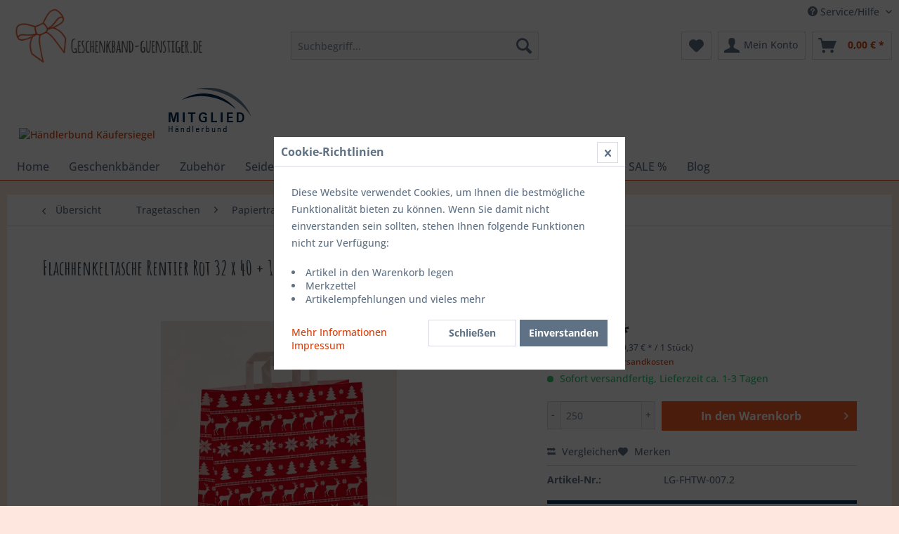

--- FILE ---
content_type: text/html; charset=UTF-8
request_url: https://www.geschenkband-guenstiger.de/shopware/detail/index/sArticle/2838
body_size: 14604
content:
<!DOCTYPE html> <html class="no-js" lang="de" itemscope="itemscope" itemtype="https://schema.org/WebPage"> <head> <meta charset="utf-8"><script>window.dataLayer = window.dataLayer || [];</script><script>window.dataLayer.push({"ecommerce":{"detail":{"actionField":{"list":"Gr\u00f6\u00dfe: 32 x 40 x 12cm"},"products":[{"name":"Flachhenkeltasche Rentier Rot 32 x 40 + 12cm","id":"LG-FHTW-007.2","price":"91.63","brand":"GK-Verpackungen","category":"Gr\u00f6\u00dfe: 32 x 40 x 12cm","variant":""}]},"currencyCode":"EUR"},"google_tag_params":{"ecomm_pagetype":"product","ecomm_prodid":"LG-FHTW-007.2"}});</script><!-- WbmTagManager -->
<script>
var googleTagManagerFunction = function(w,d,s,l,i) {
    w[l]=w[l]||[];
    w[l].push({'gtm.start':new Date().getTime(),event:'gtm.js'});
    var f=d.getElementsByTagName(s)[0],j=d.createElement(s),dl=l!='dataLayer'?'&l='+l:'';
    j.async=true;
    j.src='https://www.googletagmanager.com/gtm.js?id='+i+dl+'';
    f.parentNode.insertBefore(j,f);
};

setTimeout(() => {
    googleTagManagerFunction(window,document,'script','dataLayer','GTM-TCPZ6LT');
}, 3000);
</script>
<!-- End WbmTagManager --> <meta name="author" content="" /> <meta name="robots" content="index,follow" /> <meta name="revisit-after" content="15 days" /> <meta name="keywords" content="Rentier, Kraftpapier, Weihnachtliche, Papiertaschen, flachen, Henkeln, Motiv, andere, Farben, klicken, Sie, hier, Tüten Größe:, 32x40+12cm Henkel, Innen, geklebt Farbe:, Fond, weiß, rot Papiersorte:, weiß Grammatur:" /> <meta name="description" content="Flachhenkeltaschen Weichnachten" /> <meta property="og:type" content="product" /> <meta property="og:site_name" content="Geschenkband günstiger |Geschenkbeutel|Geschenkbänder|Geschenkband günstig" /> <meta property="og:url" content="https://www.geschenkband-guenstiger.de/shopware/detail/index/sArticle/2838" /> <meta property="og:title" content="Flachhenkeltasche Rentier Rot 32 x 40 + 12cm" /> <meta property="og:description" content="Weihnachtliche Papiertaschen mit flachen Henkeln und Rentier Motiv, f&amp;uuml;r andere Farben klicken Sie hier auf T&amp;uuml;ten…" /> <meta property="og:image" content="https://www.geschenkband-guenstiger.de/shopware/media/image/12/f1/e8/Papiertragetaschen-Weihnachten-Norweger-rot-32x12x40cm-schnee-tanne-elch-ULJj.jpg" /> <meta property="product:brand" content="GK-Verpackungen" /> <meta property="product:price" content="91,63" /> <meta property="product:product_link" content="https://www.geschenkband-guenstiger.de/shopware/detail/index/sArticle/2838" /> <meta name="twitter:card" content="product" /> <meta name="twitter:site" content="Geschenkband günstiger |Geschenkbeutel|Geschenkbänder|Geschenkband günstig" /> <meta name="twitter:title" content="Flachhenkeltasche Rentier Rot 32 x 40 + 12cm" /> <meta name="twitter:description" content="Weihnachtliche Papiertaschen mit flachen Henkeln und Rentier Motiv, f&amp;uuml;r andere Farben klicken Sie hier auf T&amp;uuml;ten…" /> <meta name="twitter:image" content="https://www.geschenkband-guenstiger.de/shopware/media/image/12/f1/e8/Papiertragetaschen-Weihnachten-Norweger-rot-32x12x40cm-schnee-tanne-elch-ULJj.jpg" /> <meta itemprop="copyrightHolder" content="Geschenkband günstiger |Geschenkbeutel|Geschenkbänder|Geschenkband günstig" /> <meta itemprop="copyrightYear" content="2014" /> <meta itemprop="isFamilyFriendly" content="True" /> <meta itemprop="image" content="https://www.geschenkband-guenstiger.de/shopware/media/image/69/9f/bf/geschenkband.png" /> <meta name="viewport" content="width=device-width, initial-scale=1.0"> <meta name="mobile-web-app-capable" content="yes"> <meta name="apple-mobile-web-app-title" content="Geschenkband günstiger |Geschenkbeutel|Geschenkbänder|Geschenkband günstig"> <meta name="apple-mobile-web-app-capable" content="yes"> <meta name="apple-mobile-web-app-status-bar-style" content="default"> <link rel="apple-touch-icon-precomposed" href="https://www.geschenkband-guenstiger.de/shopware/media/image/e8/9f/67/geschenkband_icon.png"> <link rel="shortcut icon" href="https://www.geschenkband-guenstiger.de/shopware/media/image/e8/9f/67/geschenkband_icon.png"> <meta name="msapplication-navbutton-color" content="#D9400B" /> <meta name="application-name" content="Geschenkband günstiger |Geschenkbeutel|Geschenkbänder|Geschenkband günstig" /> <meta name="msapplication-starturl" content="https://www.geschenkband-guenstiger.de/shopware/" /> <meta name="msapplication-window" content="width=1024;height=768" /> <meta name="msapplication-TileImage" content="https://www.geschenkband-guenstiger.de/shopware/media/image/e8/9f/67/geschenkband_icon.png"> <meta name="msapplication-TileColor" content="#D9400B"> <meta name="theme-color" content="#D9400B" /> <link rel="canonical" href="https://www.geschenkband-guenstiger.de/shopware/detail/index/sArticle/2838" /> <title itemprop="name">Flachhenkeltasche Rentier Rot 32 x 40 + 12cm | Größe: 32 x 40 x 12cm | Weihnachten | Papiertragetaschen | Tragetaschen | Geschenkband günstiger |Geschenkbeutel|Geschenkbänder|Geschenkband günstig</title> <link href="/shopware/web/cache/1733427052_ed325a4f57e2653afcb3a41f05223160.css" media="all" rel="stylesheet" type="text/css" /> <link rel="preconnect" href="https://fonts.googleapis.com"> <link rel="preconnect" href="https://fonts.gstatic.com" crossorigin> <link href="https://fonts.googleapis.com/css2?family=Amatic+SC:wght@400;700&display=swap" rel="stylesheet"> </head> <body class="is--ctl-detail is--act-index" ><!-- WbmTagManager (noscript) -->
<noscript><iframe src="https://www.googletagmanager.com/ns.html?id=GTM-TCPZ6LT"
            height="0" width="0" style="display:none;visibility:hidden"></iframe></noscript>
<!-- End WbmTagManager (noscript) --> <div data-paypalUnifiedMetaDataContainer="true" data-paypalUnifiedRestoreOrderNumberUrl="https://www.geschenkband-guenstiger.de/shopware/widgets/PaypalUnifiedOrderNumber/restoreOrderNumber" class="is--hidden"> </div> <div class="swag-cookie-permission" data-cookieForwardTo="" data-shopId="1" data-cookiePermissionUrl="/shopware/widgets/SwagCookiePermission/isAffectedUser" data-cookieMode=""> <div class="cookie-bar" style="display: none;"> <p class="bar--paragraph">Diese Seite benötigt Cookies. Sind Sie mit der Nutzung von Cookies einverstanden? <a href="#" class="cp-enable cp-btn" title="Ja"> <span class="cp-yes-icon cp-icon"></span> <span class="cp-btn-label">Ja</span> </a> <a href="#" class="cp-disable cp-btn" title="Nein"> <span class="cp-no-icon cp-icon"></span> <span class="cp-btn-label">Nein</span> </a> </p> </div> </div> <div class="page-wrap"> <noscript class="noscript-main"> <div class="alert is--warning"> <div class="alert--icon"> <i class="icon--element icon--warning"></i> </div> <div class="alert--content"> Um Geschenkband&#x20;g&#xFC;nstiger&#x20;&#x7C;Geschenkbeutel&#x7C;Geschenkb&#xE4;nder&#x7C;Geschenkband&#x20;g&#xFC;nstig in vollem Umfang nutzen zu k&ouml;nnen, empfehlen wir Ihnen Javascript in Ihrem Browser zu aktiveren. </div> </div> </noscript> <header class="header-main"> <div class="top-bar"> <div class="container block-group"> <nav class="top-bar--navigation block" role="menubar">   <div class="navigation--entry entry--compare is--hidden" role="menuitem" aria-haspopup="true" data-drop-down-menu="true">   </div> <div class="navigation--entry entry--service has--drop-down" role="menuitem" aria-haspopup="true" data-drop-down-menu="true"> <i class="icon--service"></i> Service/Hilfe </div> </nav> </div> </div> <div class="container header--navigation"> <div class="logo-main block-group" role="banner"> <div class="logo--shop block"> <a class="logo--link" href="https://www.geschenkband-guenstiger.de/shopware/" title="Geschenkband günstiger |Geschenkbeutel|Geschenkbänder|Geschenkband günstig - zur Startseite wechseln"> <picture> <source srcset="https://www.geschenkband-guenstiger.de/shopware/media/image/69/9f/bf/geschenkband.png" media="(min-width: 78.75em)"> <source srcset="https://www.geschenkband-guenstiger.de/shopware/media/image/69/9f/bf/geschenkband.png" media="(min-width: 64em)"> <source srcset="https://www.geschenkband-guenstiger.de/shopware/media/image/69/9f/bf/geschenkband.png" media="(min-width: 48em)"> <img srcset="https://www.geschenkband-guenstiger.de/shopware/media/image/69/9f/bf/geschenkband.png" alt="Geschenkband günstiger |Geschenkbeutel|Geschenkbänder|Geschenkband günstig - zur Startseite wechseln" /> </picture> </a> </div> <aside id="kaeufersiegel" class="hbbadge "> <a href="https://www.kaeufersiegel.de/zertifikat/?uuid=08f61145-9dea-11ec-a4fa-9c5c8e4fb375-3212520948" target="_blank" rel="nofollow noopener"> <img src="https://www.kaeufersiegel.de/zertifikat/logo.php?uuid=08f61145-9dea-11ec-a4fa-9c5c8e4fb375-3212520948&size=120" title="H&auml;ndlerbund K&auml;ufersiegel" alt="H&auml;ndlerbund K&auml;ufersiegel" /> </a> </aside> <aside id="hb_membership_logo" class="hbbadge "> <a href="https://www.haendlerbund.de/mitglied/show.php?uuid=b1f78e3b-9896-11ec-a4fa-9c5c8e4fb375-7981367062 " target="_blank" rel="nofollow noopener"> <img src="https://www.haendlerbund.de/mitglied/logo.php?uuid=b1f78e3b-9896-11ec-a4fa-9c5c8e4fb375-7981367062 &size=120&variant=2" title="H&auml;ndlerbund Mitglied" alt="Mitglied im H&auml;ndlerbund"/> </a> </aside> </div> <nav class="shop--navigation block-group"> <ul class="navigation--list block-group" role="menubar"> <li class="navigation--entry entry--menu-left" role="menuitem"> <a class="entry--link entry--trigger btn is--icon-left" href="#offcanvas--left" data-offcanvas="true" data-offCanvasSelector=".sidebar-main" aria-label="Menü"> <i class="icon--menu"></i> Menü </a> </li> <li class="navigation--entry entry--search" role="menuitem" data-search="true" aria-haspopup="true" data-minLength="3"> <a class="btn entry--link entry--trigger" href="#show-hide--search" title="Suche anzeigen / schließen" aria-label="Suche anzeigen / schließen"> <i class="icon--search"></i> <span class="search--display">Suchen</span> </a> <form action="/shopware/search" method="get" class="main-search--form"> <input type="search" name="sSearch" aria-label="Suchbegriff..." class="main-search--field" autocomplete="off" autocapitalize="off" placeholder="Suchbegriff..." maxlength="30" /> <button type="submit" class="main-search--button" aria-label="Suchen"> <i class="icon--search"></i> <span class="main-search--text">Suchen</span> </button> <div class="form--ajax-loader">&nbsp;</div> </form> <div class="main-search--results"></div> </li>  <li class="navigation--entry entry--notepad" role="menuitem"> <a href="https://www.geschenkband-guenstiger.de/shopware/note" title="Merkzettel" aria-label="Merkzettel" class="btn"> <i class="icon--heart"></i> </a> </li> <li class="navigation--entry entry--account" role="menuitem" data-offcanvas="true" data-offCanvasSelector=".account--dropdown-navigation"> <a href="https://www.geschenkband-guenstiger.de/shopware/account" title="Mein Konto" aria-label="Mein Konto" class="btn is--icon-left entry--link account--link"> <i class="icon--account"></i> <span class="account--display"> Mein Konto </span> </a> </li> <li class="navigation--entry entry--cart" role="menuitem"> <a class="btn is--icon-left cart--link" href="https://www.geschenkband-guenstiger.de/shopware/checkout/cart" title="Warenkorb" aria-label="Warenkorb"> <span class="cart--display"> Warenkorb </span> <span class="badge is--primary is--minimal cart--quantity is--hidden">0</span> <i class="icon--basket"></i> <span class="cart--amount"> 0,00&nbsp;&euro; * </span> </a> <div class="ajax-loader">&nbsp;</div> </li>  </ul> </nav> <div class="container--ajax-cart" data-collapse-cart="true" data-displayMode="offcanvas"></div> </div> </header> <nav class="navigation-main"> <div class="container" data-menu-scroller="true" data-listSelector=".navigation--list.container" data-viewPortSelector=".navigation--list-wrapper"> <div class="navigation--list-wrapper"> <ul class="navigation--list container" role="menubar" itemscope="itemscope" itemtype="https://schema.org/SiteNavigationElement"> <li class="navigation--entry is--home" role="menuitem"><a class="navigation--link is--first" href="https://www.geschenkband-guenstiger.de/shopware/" title="Home" aria-label="Home" itemprop="url"><span itemprop="name">Home</span></a></li><li class="navigation--entry" role="menuitem"><a class="navigation--link" href="https://www.geschenkband-guenstiger.de/shopware/geschenkbaender/" title="Geschenkbänder" aria-label="Geschenkbänder" itemprop="url"><span itemprop="name">Geschenkbänder</span></a></li><li class="navigation--entry" role="menuitem"><a class="navigation--link" href="https://www.geschenkband-guenstiger.de/shopware/zubehoer/" title="Zubehör" aria-label="Zubehör" itemprop="url"><span itemprop="name">Zubehör</span></a></li><li class="navigation--entry" role="menuitem"><a class="navigation--link" href="https://www.geschenkband-guenstiger.de/shopware/seidenpapier/" title="Seidenpapier" aria-label="Seidenpapier" itemprop="url"><span itemprop="name">Seidenpapier</span></a></li><li class="navigation--entry" role="menuitem"><a class="navigation--link" href="https://www.geschenkband-guenstiger.de/shopware/cat/index/sCategory/343" title="Küchenbedarf" aria-label="Küchenbedarf" itemprop="url"><span itemprop="name">Küchenbedarf</span></a></li><li class="navigation--entry" role="menuitem"><a class="navigation--link" href="https://www.geschenkband-guenstiger.de/shopware/geschenkboxen/" title="Geschenkboxen" aria-label="Geschenkboxen" itemprop="url"><span itemprop="name">Geschenkboxen</span></a></li><li class="navigation--entry is--active" role="menuitem"><a class="navigation--link is--active" href="https://www.geschenkband-guenstiger.de/shopware/tragetaschen/" title="Tragetaschen" aria-label="Tragetaschen" itemprop="url"><span itemprop="name">Tragetaschen</span></a></li><li class="navigation--entry" role="menuitem"><a class="navigation--link" href="https://www.geschenkband-guenstiger.de/shopware/sale/" title="SALE %" aria-label="SALE %" itemprop="url"><span itemprop="name">SALE %</span></a></li><li class="navigation--entry" role="menuitem"><a class="navigation--link" href="https://www.geschenkband-guenstiger.de/shopware/cat/index/sCategory/233" title="Blog" aria-label="Blog" itemprop="url"><span itemprop="name">Blog</span></a></li> </ul> </div> </div> </nav> <section class="content-main container block-group"> <nav class="content--breadcrumb block"> <a class="breadcrumb--button breadcrumb--link" href="https://www.geschenkband-guenstiger.de/shopware/cat/index/sCategory/273" title="Übersicht"> <i class="icon--arrow-left"></i> <span class="breadcrumb--title">Übersicht</span> </a> <ul class="breadcrumb--list" role="menu" itemscope itemtype="https://schema.org/BreadcrumbList"> <li role="menuitem" class="breadcrumb--entry" itemprop="itemListElement" itemscope itemtype="https://schema.org/ListItem"> <a class="breadcrumb--link" href="https://www.geschenkband-guenstiger.de/shopware/tragetaschen/" title="Tragetaschen" itemprop="item"> <link itemprop="url" href="https://www.geschenkband-guenstiger.de/shopware/tragetaschen/" /> <span class="breadcrumb--title" itemprop="name">Tragetaschen</span> </a> <meta itemprop="position" content="0" /> </li> <li role="none" class="breadcrumb--separator"> <i class="icon--arrow-right"></i> </li> <li role="menuitem" class="breadcrumb--entry" itemprop="itemListElement" itemscope itemtype="https://schema.org/ListItem"> <a class="breadcrumb--link" href="https://www.geschenkband-guenstiger.de/shopware/tragetaschen/papiertragetaschen/" title="Papiertragetaschen" itemprop="item"> <link itemprop="url" href="https://www.geschenkband-guenstiger.de/shopware/tragetaschen/papiertragetaschen/" /> <span class="breadcrumb--title" itemprop="name">Papiertragetaschen</span> </a> <meta itemprop="position" content="1" /> </li> <li role="none" class="breadcrumb--separator"> <i class="icon--arrow-right"></i> </li> <li role="menuitem" class="breadcrumb--entry" itemprop="itemListElement" itemscope itemtype="https://schema.org/ListItem"> <a class="breadcrumb--link" href="https://www.geschenkband-guenstiger.de/shopware/tragetaschen/papiertragetaschen/weihnachten/" title="Weihnachten" itemprop="item"> <link itemprop="url" href="https://www.geschenkband-guenstiger.de/shopware/tragetaschen/papiertragetaschen/weihnachten/" /> <span class="breadcrumb--title" itemprop="name">Weihnachten</span> </a> <meta itemprop="position" content="2" /> </li> <li role="none" class="breadcrumb--separator"> <i class="icon--arrow-right"></i> </li> <li role="menuitem" class="breadcrumb--entry is--active" itemprop="itemListElement" itemscope itemtype="https://schema.org/ListItem"> <a class="breadcrumb--link" href="https://www.geschenkband-guenstiger.de/shopware/cat/index/sCategory/273" title="Größe: 32 x 40 x 12cm" itemprop="item"> <link itemprop="url" href="https://www.geschenkband-guenstiger.de/shopware/cat/index/sCategory/273" /> <span class="breadcrumb--title" itemprop="name">Größe: 32 x 40 x 12cm</span> </a> <meta itemprop="position" content="3" /> </li> </ul> </nav> <nav class="product--navigation"> <a href="#" class="navigation--link link--prev"> <div class="link--prev-button"> <span class="link--prev-inner">Zurück</span> </div> <div class="image--wrapper"> <div class="image--container"></div> </div> </a> <a href="#" class="navigation--link link--next"> <div class="link--next-button"> <span class="link--next-inner">Vor</span> </div> <div class="image--wrapper"> <div class="image--container"></div> </div> </a> </nav> <div class="content-main--inner"> <aside class="sidebar-main off-canvas"> <div class="navigation--smartphone"> <ul class="navigation--list "> <li class="navigation--entry entry--close-off-canvas"> <a href="#close-categories-menu" title="Menü schließen" class="navigation--link"> Menü schließen <i class="icon--arrow-right"></i> </a> </li> </ul> <div class="mobile--switches">   </div> </div> <div class="sidebar--categories-wrapper" data-subcategory-nav="true" data-mainCategoryId="3" data-categoryId="273" data-fetchUrl="/shopware/widgets/listing/getCategory/categoryId/273"> <div class="categories--headline navigation--headline"> Kategorien </div> <div class="sidebar--categories-navigation"> <ul class="sidebar--navigation categories--navigation navigation--list is--drop-down is--level0 is--rounded" role="menu"> <li class="navigation--entry has--sub-children" role="menuitem"> <a class="navigation--link link--go-forward" href="https://www.geschenkband-guenstiger.de/shopware/geschenkbaender/" data-categoryId="38" data-fetchUrl="/shopware/widgets/listing/getCategory/categoryId/38" title="Geschenkbänder" > Geschenkbänder <span class="is--icon-right"> <i class="icon--arrow-right"></i> </span> </a> </li> <li class="navigation--entry has--sub-children" role="menuitem"> <a class="navigation--link link--go-forward" href="https://www.geschenkband-guenstiger.de/shopware/zubehoer/" data-categoryId="41" data-fetchUrl="/shopware/widgets/listing/getCategory/categoryId/41" title="Zubehör" > Zubehör <span class="is--icon-right"> <i class="icon--arrow-right"></i> </span> </a> </li> <li class="navigation--entry" role="menuitem"> <a class="navigation--link" href="https://www.geschenkband-guenstiger.de/shopware/seidenpapier/" data-categoryId="178" data-fetchUrl="/shopware/widgets/listing/getCategory/categoryId/178" title="Seidenpapier" > Seidenpapier </a> </li> <li class="navigation--entry has--sub-children" role="menuitem"> <a class="navigation--link link--go-forward" href="https://www.geschenkband-guenstiger.de/shopware/cat/index/sCategory/343" data-categoryId="343" data-fetchUrl="/shopware/widgets/listing/getCategory/categoryId/343" title="Küchenbedarf" > Küchenbedarf <span class="is--icon-right"> <i class="icon--arrow-right"></i> </span> </a> </li> <li class="navigation--entry has--sub-children" role="menuitem"> <a class="navigation--link link--go-forward" href="https://www.geschenkband-guenstiger.de/shopware/geschenkboxen/" data-categoryId="39" data-fetchUrl="/shopware/widgets/listing/getCategory/categoryId/39" title="Geschenkboxen" > Geschenkboxen <span class="is--icon-right"> <i class="icon--arrow-right"></i> </span> </a> </li> <li class="navigation--entry is--active has--sub-categories has--sub-children" role="menuitem"> <a class="navigation--link is--active has--sub-categories link--go-forward" href="https://www.geschenkband-guenstiger.de/shopware/tragetaschen/" data-categoryId="40" data-fetchUrl="/shopware/widgets/listing/getCategory/categoryId/40" title="Tragetaschen" > Tragetaschen <span class="is--icon-right"> <i class="icon--arrow-right"></i> </span> </a> <ul class="sidebar--navigation categories--navigation navigation--list is--level1 is--rounded" role="menu"> <li class="navigation--entry is--active has--sub-categories has--sub-children" role="menuitem"> <a class="navigation--link is--active has--sub-categories link--go-forward" href="https://www.geschenkband-guenstiger.de/shopware/tragetaschen/papiertragetaschen/" data-categoryId="185" data-fetchUrl="/shopware/widgets/listing/getCategory/categoryId/185" title="Papiertragetaschen" > Papiertragetaschen <span class="is--icon-right"> <i class="icon--arrow-right"></i> </span> </a> <ul class="sidebar--navigation categories--navigation navigation--list is--level2 navigation--level-high is--rounded" role="menu"> <li class="navigation--entry has--sub-children" role="menuitem"> <a class="navigation--link link--go-forward" href="https://www.geschenkband-guenstiger.de/shopware/tragetaschen/papiertragetaschen/deluxe-tragetaschen/" data-categoryId="189" data-fetchUrl="/shopware/widgets/listing/getCategory/categoryId/189" title="Deluxe Tragetaschen" > Deluxe Tragetaschen <span class="is--icon-right"> <i class="icon--arrow-right"></i> </span> </a> </li> <li class="navigation--entry has--sub-children" role="menuitem"> <a class="navigation--link link--go-forward" href="https://www.geschenkband-guenstiger.de/shopware/tragetaschen/papiertragetaschen/flachhenkel-uni/" data-categoryId="192" data-fetchUrl="/shopware/widgets/listing/getCategory/categoryId/192" title="Flachhenkel Uni" > Flachhenkel Uni <span class="is--icon-right"> <i class="icon--arrow-right"></i> </span> </a> </li> <li class="navigation--entry has--sub-children" role="menuitem"> <a class="navigation--link link--go-forward" href="https://www.geschenkband-guenstiger.de/shopware/tragetaschen/papiertragetaschen/flachhenkel-muster/" data-categoryId="193" data-fetchUrl="/shopware/widgets/listing/getCategory/categoryId/193" title="Flachhenkel Muster" > Flachhenkel Muster <span class="is--icon-right"> <i class="icon--arrow-right"></i> </span> </a> </li> <li class="navigation--entry has--sub-children" role="menuitem"> <a class="navigation--link link--go-forward" href="https://www.geschenkband-guenstiger.de/shopware/tragetaschen/papiertragetaschen/flachhenkel-kinder/" data-categoryId="194" data-fetchUrl="/shopware/widgets/listing/getCategory/categoryId/194" title="Flachhenkel Kinder" > Flachhenkel Kinder <span class="is--icon-right"> <i class="icon--arrow-right"></i> </span> </a> </li> <li class="navigation--entry has--sub-children" role="menuitem"> <a class="navigation--link link--go-forward" href="https://www.geschenkband-guenstiger.de/shopware/tragetaschen/papiertragetaschen/papierkordel-uni/" data-categoryId="195" data-fetchUrl="/shopware/widgets/listing/getCategory/categoryId/195" title="Papierkordel Uni" > Papierkordel Uni <span class="is--icon-right"> <i class="icon--arrow-right"></i> </span> </a> </li> <li class="navigation--entry has--sub-children" role="menuitem"> <a class="navigation--link link--go-forward" href="https://www.geschenkband-guenstiger.de/shopware/tragetaschen/papiertragetaschen/papierkordel-extra-boden/" data-categoryId="196" data-fetchUrl="/shopware/widgets/listing/getCategory/categoryId/196" title="Papierkordel + extra Boden" > Papierkordel + extra Boden <span class="is--icon-right"> <i class="icon--arrow-right"></i> </span> </a> </li> <li class="navigation--entry has--sub-children" role="menuitem"> <a class="navigation--link link--go-forward" href="https://www.geschenkband-guenstiger.de/shopware/tragetaschen/papiertragetaschen/papierkordel-gemustert/" data-categoryId="198" data-fetchUrl="/shopware/widgets/listing/getCategory/categoryId/198" title="Papierkordel gemustert" > Papierkordel gemustert <span class="is--icon-right"> <i class="icon--arrow-right"></i> </span> </a> </li> <li class="navigation--entry is--active has--sub-categories has--sub-children" role="menuitem"> <a class="navigation--link is--active has--sub-categories link--go-forward" href="https://www.geschenkband-guenstiger.de/shopware/tragetaschen/papiertragetaschen/weihnachten/" data-categoryId="199" data-fetchUrl="/shopware/widgets/listing/getCategory/categoryId/199" title="Weihnachten" > Weihnachten <span class="is--icon-right"> <i class="icon--arrow-right"></i> </span> </a> <ul class="sidebar--navigation categories--navigation navigation--list is--level3 navigation--level-high is--rounded" role="menu"> <li class="navigation--entry" role="menuitem"> <a class="navigation--link" href="https://www.geschenkband-guenstiger.de/shopware/cat/index/sCategory/269" data-categoryId="269" data-fetchUrl="/shopware/widgets/listing/getCategory/categoryId/269" title="Größe: 18 x 22 x 8cm" > Größe: 18 x 22 x 8cm </a> </li> <li class="navigation--entry" role="menuitem"> <a class="navigation--link" href="https://www.geschenkband-guenstiger.de/shopware/cat/index/sCategory/270" data-categoryId="270" data-fetchUrl="/shopware/widgets/listing/getCategory/categoryId/270" title="Größe: 22 x 28 x 10cm" > Größe: 22 x 28 x 10cm </a> </li> <li class="navigation--entry" role="menuitem"> <a class="navigation--link" href="https://www.geschenkband-guenstiger.de/shopware/cat/index/sCategory/271" data-categoryId="271" data-fetchUrl="/shopware/widgets/listing/getCategory/categoryId/271" title="Größe: 22 x 27,5 x 10cm" > Größe: 22 x 27,5 x 10cm </a> </li> <li class="navigation--entry" role="menuitem"> <a class="navigation--link" href="https://www.geschenkband-guenstiger.de/shopware/cat/index/sCategory/272" data-categoryId="272" data-fetchUrl="/shopware/widgets/listing/getCategory/categoryId/272" title="Größe: 22 x 31 x 10cm" > Größe: 22 x 31 x 10cm </a> </li> <li class="navigation--entry is--active" role="menuitem"> <a class="navigation--link is--active" href="https://www.geschenkband-guenstiger.de/shopware/cat/index/sCategory/273" data-categoryId="273" data-fetchUrl="/shopware/widgets/listing/getCategory/categoryId/273" title="Größe: 32 x 40 x 12cm" > Größe: 32 x 40 x 12cm </a> </li> <li class="navigation--entry" role="menuitem"> <a class="navigation--link" href="https://www.geschenkband-guenstiger.de/shopware/cat/index/sCategory/274" data-categoryId="274" data-fetchUrl="/shopware/widgets/listing/getCategory/categoryId/274" title="Größe: 32 x 27,5 x 10cm" > Größe: 32 x 27,5 x 10cm </a> </li> <li class="navigation--entry" role="menuitem"> <a class="navigation--link" href="https://www.geschenkband-guenstiger.de/shopware/cat/index/sCategory/275" data-categoryId="275" data-fetchUrl="/shopware/widgets/listing/getCategory/categoryId/275" title="Größe: 42 x 37 x 13cm" > Größe: 42 x 37 x 13cm </a> </li> <li class="navigation--entry" role="menuitem"> <a class="navigation--link" href="https://www.geschenkband-guenstiger.de/shopware/cat/index/sCategory/276" data-categoryId="276" data-fetchUrl="/shopware/widgets/listing/getCategory/categoryId/276" title="Größe: 35 x 35 x 14cm" > Größe: 35 x 35 x 14cm </a> </li> <li class="navigation--entry" role="menuitem"> <a class="navigation--link" href="https://www.geschenkband-guenstiger.de/shopware/cat/index/sCategory/277" data-categoryId="277" data-fetchUrl="/shopware/widgets/listing/getCategory/categoryId/277" title="Größe: 54 x 44,5 x 14cm" > Größe: 54 x 44,5 x 14cm </a> </li> <li class="navigation--entry" role="menuitem"> <a class="navigation--link" href="https://www.geschenkband-guenstiger.de/shopware/cat/index/sCategory/278" data-categoryId="278" data-fetchUrl="/shopware/widgets/listing/getCategory/categoryId/278" title="Größe: 32 x 41 x 12cm" > Größe: 32 x 41 x 12cm </a> </li> <li class="navigation--entry" role="menuitem"> <a class="navigation--link" href="https://www.geschenkband-guenstiger.de/shopware/cat/index/sCategory/279" data-categoryId="279" data-fetchUrl="/shopware/widgets/listing/getCategory/categoryId/279" title="Größe: 24 x 31 x 10cm" > Größe: 24 x 31 x 10cm </a> </li> <li class="navigation--entry" role="menuitem"> <a class="navigation--link" href="https://www.geschenkband-guenstiger.de/shopware/cat/index/sCategory/280" data-categoryId="280" data-fetchUrl="/shopware/widgets/listing/getCategory/categoryId/280" title="Größe: 36 x 41 x 12cm" > Größe: 36 x 41 x 12cm </a> </li> <li class="navigation--entry" role="menuitem"> <a class="navigation--link" href="https://www.geschenkband-guenstiger.de/shopware/cat/index/sCategory/281" data-categoryId="281" data-fetchUrl="/shopware/widgets/listing/getCategory/categoryId/281" title="Größe: 54 x 49 x 15cm" > Größe: 54 x 49 x 15cm </a> </li> <li class="navigation--entry" role="menuitem"> <a class="navigation--link" href="https://www.geschenkband-guenstiger.de/shopware/cat/index/sCategory/282" data-categoryId="282" data-fetchUrl="/shopware/widgets/listing/getCategory/categoryId/282" title="Größe: 18 x 24 x 7cm" > Größe: 18 x 24 x 7cm </a> </li> </ul> </li> <li class="navigation--entry" role="menuitem"> <a class="navigation--link" href="https://www.geschenkband-guenstiger.de/shopware/tragetaschen/papiertragetaschen/flaschentaschen/" data-categoryId="200" data-fetchUrl="/shopware/widgets/listing/getCategory/categoryId/200" title="Flaschentaschen" > Flaschentaschen </a> </li> </ul> </li> <li class="navigation--entry has--sub-children" role="menuitem"> <a class="navigation--link link--go-forward" href="https://www.geschenkband-guenstiger.de/shopware/tragetaschen/filztragetaschen/" data-categoryId="184" data-fetchUrl="/shopware/widgets/listing/getCategory/categoryId/184" title="Filztragetaschen" > Filztragetaschen <span class="is--icon-right"> <i class="icon--arrow-right"></i> </span> </a> </li> <li class="navigation--entry has--sub-children" role="menuitem"> <a class="navigation--link link--go-forward" href="https://www.geschenkband-guenstiger.de/shopware/tragetaschen/non-woven-tragetaschen/" data-categoryId="188" data-fetchUrl="/shopware/widgets/listing/getCategory/categoryId/188" title="Non-Woven Tragetaschen" > Non-Woven Tragetaschen <span class="is--icon-right"> <i class="icon--arrow-right"></i> </span> </a> </li> </ul> </li> <li class="navigation--entry has--sub-children" role="menuitem"> <a class="navigation--link link--go-forward" href="https://www.geschenkband-guenstiger.de/shopware/sale/" data-categoryId="107" data-fetchUrl="/shopware/widgets/listing/getCategory/categoryId/107" title="SALE %" > SALE % <span class="is--icon-right"> <i class="icon--arrow-right"></i> </span> </a> </li> <li class="navigation--entry" role="menuitem"> <a class="navigation--link" href="https://www.geschenkband-guenstiger.de/shopware/cat/index/sCategory/233" data-categoryId="233" data-fetchUrl="/shopware/widgets/listing/getCategory/categoryId/233" title="Blog" > Blog </a> </li> </ul> </div> <div id="trustamiBadge2" class="widget_container"></div> <script>
for(var j=1;j<=4;j++){
var duplicateBadges = document.querySelectorAll("[id='trustamiBadge"+j+"']");
var duplicateMinis = document.querySelectorAll("[id='trustamiMini"+j+"']");
var duplicateBoxes = document.querySelectorAll("[id='trustamiBox"+j+"']");
if(duplicateBadges.length>1){
for(var i = 1; i < duplicateBadges.length; i++){
duplicateBadges[i].parentNode.removeChild(duplicateBadges[i]);
}
}
if(duplicateMinis.length>1){
for(var i = 1; i < duplicateMinis.length; i++){
duplicateMinis[i].parentNode.removeChild(duplicateMinis[i]);
}
}
if(duplicateBoxes.length>1){
for(var i = 1; i < duplicateBoxes.length; i++){
duplicateBoxes[i].parentNode.removeChild(duplicateBoxes[i]);
}
}
}
//Helper functions
function idExists(id){
return document.getElementById(id);
}
function insertDiv(id,cl){
var trdiv = document.createElement("div");
trdiv.setAttribute("id", id);
trdiv.setAttribute("class", cl);
document.body.appendChild(trdiv);
}
if (!idExists("trustamiwidget")){
trustami_script();
function trustami_script(){
var script = document.createElement("script");
script.setAttribute("type", "text/javascript");
script.setAttribute("id", "trustamiwidget");
script.setAttribute("src", "https://cdn.trustami.com/widgetapi/widget2/trustami-widget.js?cache=off");
script.setAttribute("data-user", "31ae1621831be5333185d875512bf5e52c480452");
script.setAttribute("data-profile", "622722ce2b5d85c57e8b4568 ");
script.setAttribute("data-platform", "0");
script.setAttribute("data-plugin", "sw");
if(document.body){
document.body.appendChild(script);
}
else if(document.head){
document.head.appendChild(script);
}
}
}
</script> <div class="panel is--rounded paypal--sidebar"> <div class="panel--body is--wide paypal--sidebar-inner"> <a href="https://www.paypal.com/de/webapps/mpp/personal" target="_blank" title="PayPal - Schnell und sicher bezahlen" rel="nofollow noopener"> <img class="logo--image" src="/shopware/custom/plugins/SwagPaymentPayPalUnified/Resources/views/frontend/_public/src/img/sidebar-paypal-generic.png" alt="PayPal - Schnell und sicher bezahlen"/> </a> </div> </div> <div class="panel is--rounded paypal--sidebar"> <div class="panel--body is--wide paypal--sidebar-inner"> <div data-paypalUnifiedInstallmentsBanner="true" data-ratio="1x1" data-currency="EUR" data-buyerCountry="DE" > </div> </div> </div> </div> </aside> <div class="content--wrapper"> <div class="content product--details" itemscope itemtype="https://schema.org/Product" data-product-navigation="/shopware/widgets/listing/productNavigation" data-category-id="273" data-main-ordernumber="LG-FHTW-007.2" data-ajax-wishlist="true" data-compare-ajax="true" data-ajax-variants-container="true"> <header class="product--header"> <div class="product--info"> <h1 class="product--title" itemprop="name"> Flachhenkeltasche Rentier Rot 32 x 40 + 12cm </h1> </div> </header> <div class="product--detail-upper block-group"> <div class="product--image-container image-slider product--image-zoom" data-image-slider="true" data-image-gallery="true" data-maxZoom="0" data-thumbnails=".image--thumbnails" > <div class="image-slider--container no--thumbnails"> <div class="image-slider--slide"> <div class="image--box image-slider--item"> <span class="image--element" data-img-large="https://www.geschenkband-guenstiger.de/shopware/media/image/ae/83/4f/Papiertragetaschen-Weihnachten-Norweger-rot-32x12x40cm-schnee-tanne-elch-ULJj_1280x1280.jpg" data-img-small="https://www.geschenkband-guenstiger.de/shopware/media/image/6c/15/57/Papiertragetaschen-Weihnachten-Norweger-rot-32x12x40cm-schnee-tanne-elch-ULJj_200x200.jpg" data-img-original="https://www.geschenkband-guenstiger.de/shopware/media/image/12/f1/e8/Papiertragetaschen-Weihnachten-Norweger-rot-32x12x40cm-schnee-tanne-elch-ULJj.jpg" data-alt="Flachhenkeltasche Rentier Rot 32 x 40 + 12cm"> <span class="image--media"> <img srcset="https://www.geschenkband-guenstiger.de/shopware/media/image/4b/e4/88/Papiertragetaschen-Weihnachten-Norweger-rot-32x12x40cm-schnee-tanne-elch-ULJj_600x600.jpg, https://www.geschenkband-guenstiger.de/shopware/media/image/da/52/5a/Papiertragetaschen-Weihnachten-Norweger-rot-32x12x40cm-schnee-tanne-elch-ULJj_600x600@2x.jpg 2x" src="https://www.geschenkband-guenstiger.de/shopware/media/image/4b/e4/88/Papiertragetaschen-Weihnachten-Norweger-rot-32x12x40cm-schnee-tanne-elch-ULJj_600x600.jpg" alt="Flachhenkeltasche Rentier Rot 32 x 40 + 12cm" itemprop="image" /> </span> </span> </div> </div> </div> </div> <div class="product--buybox block"> <div class="is--hidden" itemprop="brand" itemtype="https://schema.org/Brand" itemscope> <meta itemprop="name" content="GK-Verpackungen" /> </div> <div itemprop="offers" itemscope itemtype="https://schema.org/Offer" class="buybox--inner"> <meta itemprop="priceCurrency" content="EUR"/> <span itemprop="priceSpecification" itemscope itemtype="https://schema.org/PriceSpecification"> <meta itemprop="valueAddedTaxIncluded" content="true"/> </span> <meta itemprop="url" content="https://www.geschenkband-guenstiger.de/shopware/detail/index/sArticle/2838"/> <div class="product--price price--default"> <span class="price--content content--default"> <meta itemprop="price" content="91.63"> 91,63&nbsp;&euro; * </span> </div> <div class='product--price price--unit'> <span class="price--label label--purchase-unit"> Inhalt: </span> 250 Stück (0,37&nbsp;&euro; * / 1 Stück) </div> <p class="product--tax" data-content="" data-modalbox="true" data-targetSelector="a" data-mode="ajax"> inkl. MwSt. <a title="Versandkosten" href="https://www.geschenkband-guenstiger.de/shopware/versand-und-zahlungsbedingungen" style="text-decoration:underline">zzgl. Versandkosten</a> </p> <div class="product--delivery"> <link itemprop="availability" href="https://schema.org/InStock" /> <p class="delivery--information"> <span class="delivery--text delivery--text-available"> <i class="delivery--status-icon delivery--status-available"></i> Sofort versandfertig, Lieferzeit ca. 1-3 Tagen </span> </p> </div> <div class="product--configurator"> </div> <form name="sAddToBasket" method="post" action="https://www.geschenkband-guenstiger.de/shopware/checkout/addArticle" class="buybox--form" data-add-article="true" data-eventName="submit" data-showModal="false" data-addArticleUrl="https://www.geschenkband-guenstiger.de/shopware/checkout/ajaxAddArticleCart"> <input type="hidden" name="sActionIdentifier" value=""/> <input type="hidden" name="sAddAccessories" id="sAddAccessories" value=""/> <input type="hidden" name="sAdd" value="LG-FHTW-007.2"/> <div data-paypalUnifiedInstallmentsBanner="true" data-amount="91.63" data-currency="EUR" data-buyerCountry="DE" class="paypal-unified-installments-banner--product-detail"> </div> <div class="buybox--button-container block-group"> <div class="buybox--quantity block"> <span id="subQuantityOneButton" class="changeQuantityButton" onclick="javascript:subQuantityOne();"></span> <input onchange="changeQuantity();" type="number" step="250" min="250" max="10000" name="sQuantity" value="250" id="sQuantity" class="quantity--select"> <span id="addQuantityOneButton" class="changeQuantityButton" onclick="javascript:addQuantityOne();"></span> <script type="text/javascript" src="https://code.jquery.com/jquery-3.7.1.js"></script> <script type="text/javascript">
function addQuantityOne(){
if($('#sQuantity').val() < 10000){
$('#sQuantity').val(parseInt($('#sQuantity').val())+250);
}
}
function subQuantityOne(){
if($('#sQuantity').val() > 250){
$('#sQuantity').val(parseInt($('#sQuantity').val())-250);
}
}
function changeQuantity(){
if(isNaN($('#sQuantity').val())){
$('#sQuantity').val(250);
}else if($('#sQuantity').val() < 250){
$('#sQuantity').val(250);
}else if($('#sQuantity').val() > 10000){
$('#sQuantity').val(10000);
}else{
let steps = 250;
let exponent = steps.toString().length - 1;
let faktor = Math.pow(10, exponent);
let zahl = parseFloat((Math.round($('#sQuantity').val() / faktor) * faktor).toFixed(Math.max(0, exponent * (-1))));
$('#sQuantity').val(zahl);
}
}
</script> <style type="text/css"> input#sQuantity{ max-width: 100%; padding-left: 26px; -moz-appearance: textfield; } input#sQuantity::-webkit-outer-spin-button, input#sQuantity::-webkit-inner-spin-button{ -webkit-appearance: none; margin: 0; } .changeQuantityButton{ position: absolute; background-color: #f5f5f5; height: 40px; width: 20px; border: 1px solid #dadae5; padding-top: 8px; padding-left: 5px; cursor: pointer; } #addQuantityOneButton{ margin-left: -20px; } #addQuantityOneButton:before{ content: '+'; } #subQuantityOneButton:before{ content: '-'; } </style> </div> <button class="buybox--button block btn is--primary is--icon-right is--center is--large" name="In den Warenkorb"> <span class="buy-btn--cart-add">In den</span> <span class="buy-btn--cart-text">Warenkorb</span> <i class="icon--arrow-right"></i> </button> <div class="paypal-unified-ec--outer-button-container"> <div class="paypal-unified-ec--button-container right" data-paypalUnifiedEcButton="true" data-clientId="ASeTpHPW9A5XtFJotm49MWQHtuPpSddgS4SQyqW3pKRnWbBvItoyYjgUcApJ2KtiQU6aBdfGSroiOkEC" data-currency="EUR" data-paypalIntent="CAPTURE" data-createOrderUrl="https://www.geschenkband-guenstiger.de/shopware/widgets/PaypalUnifiedV2ExpressCheckout/createOrder" data-onApproveUrl="https://www.geschenkband-guenstiger.de/shopware/widgets/PaypalUnifiedV2ExpressCheckout/onApprove" data-confirmUrl="https://www.geschenkband-guenstiger.de/shopware/checkout/confirm" data-color="gold" data-shape="rect" data-size="responsive" data-label="checkout" data-layout="vertical" data-locale="de_DE" data-productNumber="LG-FHTW-007.2" data-buyProductDirectly="true" data-riskManagementMatchedProducts='' data-esdProducts='' data-communicationErrorMessage="Während der Kommunikation mit dem Zahlungsanbieter ist ein Fehler aufgetreten, bitte versuchen Sie es später erneut." data-communicationErrorTitle="Es ist ein Fehler aufgetreten" data-riskManagementErrorTitle="Fehlermeldung:" data-riskManagementErrorMessage="Die gewählte Zahlungsart kann mit Ihrem aktuellen Warenkorb nicht genutzt werden. Diese Entscheidung basiert auf einem automatisierten Datenverarbeitungsverfahren." data-showPayLater=1 data-isListing= > </div> </div> </div> </form> <nav class="product--actions"> <form action="https://www.geschenkband-guenstiger.de/shopware/compare/add_article/articleID/2838" method="post" class="action--form"> <button type="submit" data-product-compare-add="true" title="Vergleichen" class="action--link action--compare"> <i class="icon--compare"></i> Vergleichen </button> </form> <form action="https://www.geschenkband-guenstiger.de/shopware/note/add/ordernumber/LG-FHTW-007.2" method="post" class="action--form"> <button type="submit" class="action--link link--notepad" title="Auf den Merkzettel" data-ajaxUrl="https://www.geschenkband-guenstiger.de/shopware/note/ajaxAdd/ordernumber/LG-FHTW-007.2" data-text="Gemerkt"> <i class="icon--heart"></i> <span class="action--text">Merken</span> </button> </form> </nav> </div> <ul class="product--base-info list--unstyled"> <li class="base-info--entry entry--sku"> <strong class="entry--label"> Artikel-Nr.: </strong> <meta itemprop="productID" content="4776"/> <span class="entry--content" itemprop="sku"> LG-FHTW-007.2 </span> </li> </ul> <div id="trustamiBadge3" class="widget_container"> </div> <script>
if (typeof trustamiWidgetClass != "undefined"){
var trustamiWidget = new trustamiWidgetClass();
trustamiWidget.sendJsonpRequest(trustamiWidget.getTrustamiURI(), function success() {
});
}
</script> </div> </div> <div class="tab-menu--product"> <div class="tab--navigation"> <a href="#" class="tab--link" title="Beschreibung" data-tabName="description">Beschreibung</a> <a href="#" class="tab--link" title="Hersteller" data-tabName="gpsr_infos">Hersteller</a> </div> <div class="tab--container-list"> <div class="tab--container"> <div class="tab--header"> <a href="#" class="tab--title" title="Beschreibung">Beschreibung</a> </div> <div class="tab--preview"> Weihnachtliche Papiertaschen mit flachen Henkeln und Rentier Motiv, f&uuml;r andere Farben...<a href="#" class="tab--link" title=" mehr"> mehr</a> </div> <div class="tab--content"> <div class="buttons--off-canvas"> <a href="#" title="Menü schließen" class="close--off-canvas"> <i class="icon--arrow-left"></i> Menü schließen </a> </div> <div class="content--description"> <div class="content--title"> Produktinformationen "Flachhenkeltasche Rentier Rot 32 x 40 + 12cm" </div> <div class="product--description" itemprop="description"> <p>Weihnachtliche <a href="https://www.tragetasche-guenstiger.de/shopware/papier-tragetaschen/" target="_self" title="Tüten Übersicht -- Alle auf einen Blick" rel="nofollow noopener">Papiertaschen</a> mit flachen Henkeln und Rentier Motiv, f&uuml;r andere Farben klicken Sie hier auf <a href="https://www.tragetasche-guenstiger.de/shopware/papier-tragetaschen/flachhenkeltaschen-uni/" title="Tüten gemustert Übersicht" rel="nofollow noopener">T&uuml;ten</a></p> <div class="ui-tabs-panel ui-widget-content ui-corner-bottom" id="tab_description"> <ul> <li>Gr&ouml;&szlig;e: 32x40+12cm</li> <li>Henkel von Innen geklebt</li> <li>Farbe: Fond wei&szlig; / Rentier rot</li> <li>Papiersorte: <strong>Kraftpapier wei&szlig;</strong></li> <li>Grammatur: 90 g / m&sup2;</li> <li>aus 100% Kraftpapier hergestellt</li> <li>fest und Stabil</li> <li>Standf&auml;hig</li> </ul> </div> </div> <div class="content--title"> Weiterführende Links zu "Flachhenkeltasche Rentier Rot 32 x 40 + 12cm" </div> <ul class="content--list list--unstyled"> <li class="list--entry"> <a href="https://www.geschenkband-guenstiger.de/shopware/anfrage-formular?sInquiry=detail&sOrdernumber=LG-FHTW-007.2" rel="nofollow" class="content--link link--contact" title="Fragen zum Artikel?"> <i class="icon--arrow-right"></i> Fragen zum Artikel? </a> </li> <li class="list--entry"> <a href="https://www.geschenkband-guenstiger.de/shopware/listing/manufacturer/sSupplier/24" target="_parent" class="content--link link--supplier" title="Weitere Artikel von GK-Verpackungen"> <i class="icon--arrow-right"></i> Weitere Artikel von GK-Verpackungen </a> </li> </ul> </div> </div> </div> <div class="tab--container"> <div class="tab--header"> <a href="#" class="tab--title" title="Hersteller">Hersteller</a> </div> <div class="tab--content"> <div class="content--gpsr_infos" itemprop="gpsr_infos"> <table> <tr> <td><strong>Hersteller Firma:</strong></td> <td>GK-Verpackungen</td> </tr> <tr> <td><strong>Hersteller Adresse:</strong></td> <td> GK-Verpackungen<br /> Albert-Einstein-Straße 19<br /> 23701 Euton<br /> Deutschland </td> </tr> <tr> <td><strong>Telefonummer:</strong></td> <td>+49(0)4521-7967623</td> </tr> <tr> <td><strong>E-Mail Adresse:</strong></td> <td>info@gk-verpackungen.de</td> </tr> <tr> <td><strong>Webseite:</strong></td> <td>www.gk-verpackungen.de</td> </tr> </table> </div> </div> </div> </div> </div> <div class="tab-menu--cross-selling"> <div class="tab--navigation"> <a href="#content--also-bought" title="Kunden kauften auch" class="tab--link">Kunden kauften auch</a> <a href="#content--customer-viewed" title="Kunden haben sich ebenfalls angesehen" class="tab--link">Kunden haben sich ebenfalls angesehen</a> </div> <div class="tab--container-list"> <div class="tab--container" data-tab-id="alsobought"> <div class="tab--header"> <a href="#" class="tab--title" title="Kunden kauften auch">Kunden kauften auch</a> </div> <div class="tab--content content--also-bought"> </div> </div> <div class="tab--container" data-tab-id="alsoviewed"> <div class="tab--header"> <a href="#" class="tab--title" title="Kunden haben sich ebenfalls angesehen">Kunden haben sich ebenfalls angesehen</a> </div> <div class="tab--content content--also-viewed"> </div> </div> </div> </div> </div> </div> <div class="last-seen-products is--hidden" data-last-seen-products="true" data-productLimit="5"> <div class="last-seen-products--title"> Zuletzt angesehen </div> <div class="last-seen-products--slider product-slider" data-product-slider="true"> <div class="last-seen-products--container product-slider--container"></div> </div> </div> </div> </section> <style> #trustamiOverlay>iframe, #trustamiFrame>iframe, #trustamiList>iframe, #trustamiSticker>iframe, #trustamiButton>iframe, #trustamiSocial>iframe, #trustamiDuo>iframe, #trustamiShopak>iframe, #trustamiStarsBadge>iframe{ z-index: 7500 !important; } html.no--scroll div[class="widget_container_overlay"], html.no--scroll div[class="widget_container_frame"], html.no--scroll div[class="widget_container_overlay_list"], html.no--scroll div[class="widget_container_overlay_sticker"], html.no--scroll div[class="widget_container_simple_badge"], html.no--scroll div[class="widget_container_social_badge"], html.no--scroll div[class="widget_container_combi_badge"], html.no--scroll div[class="widget_container_shopauskunft"], html.no--scroll div[class="widget_container_stars_badge"] {overflow: hidden !important;display: none !important;} </style> <div id="trustamiOverlay" class="widget_container_overlay"></div> <div id="trustamiFrame" class="widget_container_frame"></div> <div id="trustamiList" class="widget_container_overlay_list"></div> <footer class="footer-main"> <div class="container"> <style> #trustamiBox4, #trustamiSticker, #trustamiButton, #trustamiSocial, #trustamiDuo{ display: table; margin: 0 auto; margin-top: 10px; } </style>  <div id="trustamiSticker" class="widget_container_overlay_sticker"></div>  <div id="trustamiShopak" class="widget_container_shopauskunft"></div>  <div id="trustamiStarsBadge" class="widget_container_stars_badge"></div> <div id="trustamiBadge4" class="widget_container" style="margin-top: 10px;"> </div> <div id="trustamiText1" class="widget_container_text_only" style="display: table; margin: 0 auto;"></div> <div class="footer--columns block-group"> <div class="footer--column column--hotline is--first block"> <div class="column--headline">Alles auf einen Blick </div> <div class="column--content"> <p class="column--desc">Kein Mindestbestellwert</p> </div> </div> <div class="footer--column column--menu block"> <div class="column--headline">Shop Service</div> <nav class="column--navigation column--content"> <ul class="navigation--list" role="menu"> <li class="navigation--entry" role="menuitem"> <a class="navigation--link" href="https://www.geschenkband-guenstiger.de/shopware/versand-und-zahlungsbedingungen" title="Zahlung und Versand"> Zahlung und Versand </a> </li> <li class="navigation--entry" role="menuitem"> <a class="navigation--link" href="https://www.geschenkband-guenstiger.de/shopware/widerrufsrecht" title="Widerrufsrecht"> Widerrufsrecht </a> </li> <li class="navigation--entry" role="menuitem"> <a class="navigation--link" href="https://www.geschenkband-guenstiger.de/shopware/widerrufsformular" title="Muster-Widerrufsformular"> Muster-Widerrufsformular </a> </li> </ul> </nav> </div> <div class="footer--column column--menu block"> <div class="column--headline">Informationen</div> <nav class="column--navigation column--content"> <ul class="navigation--list" role="menu"> <li class="navigation--entry" role="menuitem"> <a class="navigation--link" href="https://www.geschenkband-guenstiger.de/shopware/datenschutz" title="Datenschutz"> Datenschutz </a> </li> <li class="navigation--entry" role="menuitem"> <a class="navigation--link" href="https://www.geschenkband-guenstiger.de/shopware/agb" title="AGB"> AGB </a> </li> <li class="navigation--entry" role="menuitem"> <a class="navigation--link" href="https://www.geschenkband-guenstiger.de/shopware/impressum" title="Impressum"> Impressum </a> </li> </ul> </nav> </div> <div class="footer--column column--newsletter is--last block"> <div class="column--headline">Newsletter</div> <div class="column--content" data-newsletter="true"> <p class="column--desc"> Abonnieren Sie den kostenlosen Newsletter und verpassen Sie keine Aktion mehr aus unserem Shop. Sie können den Newsletter jederzeit kostenlos abbestellen. </p> <form class="newsletter--form" action="https://www.geschenkband-guenstiger.de/shopware/newsletter" method="post"> <input type="hidden" value="1" name="subscribeToNewsletter" /> <div class="content"> <input type="email" aria-label="Ihre E-Mail Adresse" name="newsletter" class="newsletter--field" placeholder="Ihre E-Mail Adresse" /> <button type="submit" aria-label="Newsletter abonnieren" class="newsletter--button btn"> <i class="icon--mail"></i> <span class="button--text">Newsletter abonnieren</span> </button> </div> <p class="privacy-information block-group"> <input name="privacy-checkbox" type="checkbox" id="privacy-checkbox" required="required" aria-label="Ich habe die Datenschutzbestimmungen zur Kenntnis genommen." aria-required="true" value="1" class="is--required" /> <label for="privacy-checkbox"> Ich habe die <a title="Datenschutzbestimmungen" href="https://www.geschenkband-guenstiger.de/shopware/datenschutz" target="_blank">Datenschutzbestimmungen</a> zur Kenntnis genommen. </label> </p> </form> </div> </div> </div> <div class="footer--bottom"> <div class="footer--vat-info"> <p class="vat-info--text"> * Alle Preise inkl. gesetzl. Mehrwertsteuer zzgl. <a title="Versandkosten" href="https://www.geschenkband-guenstiger.de/shopware/versand-und-zahlungsbedingungen">Versandkosten</a><br />** gilt für Lieferungen innerhalb Deutschlands, Lieferzeiten für andere Länder entnehmen Sie bitte der Schaltfläche mit den Versandinformationen </p> </div> <div class="container footer-minimal"> <div class="footer--service-menu"> </div> </div> <div class="footer--copyright"> Wir versenden mit <b> <svg version="1.0" id="Ebene_1" xmlns="&ns_svg;" xmlns:xlink="&ns_xlink;" width="175.748" height="38.786" viewBox="0 0 175.748 38.786" overflow="visible" enable-background="new 0 0 175.748 38.786" xml:space="preserve"> <polygon fill="#FECC00" points="175.748,0 175.748,38.786 0,38.786 0,0 175.748,0 175.748,0 "/> <path fill="#D50029" d="M56.665,16.206c-0.768,1.04-2.053,2.848-2.835,3.904c-0.397,0.537-1.114,1.512,1.263,1.512 c2.515,0,12.515,0,12.515,0s2.017-2.744,3.708-5.039c2.3-3.122,0.199-9.618-8.024-9.618c-7.36,0-32.384,0-32.384,0l-5.615,7.629 c0,0,29.109,0,30.603,0C57.441,14.594,57.42,15.182,56.665,16.206z M47.471,23.504c-2.377,0-1.66-0.977-1.263-1.514 c0.782-1.056,2.088-2.845,2.856-3.885c0.756-1.024,0.776-1.612-0.771-1.612c-1.493,0-13.996,0-13.996,0L23.02,31.819 c0,0,20.141,0,27.501,0c9.083,0,14.14-6.178,15.699-8.314C66.22,23.504,49.985,23.504,47.471,23.504z M65.361,31.819h16.133 l6.116-8.316l-16.131,0.002C71.474,23.504,65.361,31.819,65.361,31.819z M106.986,6.965l-6.188,8.405h-7.2l6.185-8.405H83.655 L72.865,21.622h39.46l10.787-14.657H106.986z M88.694,31.819h16.127l6.119-8.314H94.813C94.807,23.504,88.694,31.819,88.694,31.819z M0,26.784v1.766h22.468l1.298-1.766H0z M26.181,23.504H0v1.764h24.88L26.181,23.504z M0,31.819h20.061l1.292-1.756H0V31.819z M152.072,28.549h23.676v-1.766h-22.376L152.072,28.549z M149.667,31.819h26.081v-1.756h-24.79L149.667,31.819z M155.783,23.504 l-1.297,1.766h21.262v-1.766H155.783z M134.659,21.622l10.789-14.657h-17.081c-0.006,0-10.797,14.657-10.797,14.657H134.659z M116.187,23.504c0,0-1.179,1.611-1.752,2.387c-2.025,2.736-0.234,5.928,6.376,5.928c7.636,0,25.901,0,25.901,0l6.119-8.314H116.187 z"/> </svg> </div> <div class="footer--logo"> <i class="icon--shopware"></i> </div> </div> </div> </footer> </div> <div class="page-wrap--cookie-permission is--hidden" data-cookie-permission="true" data-urlPrefix="https://www.geschenkband-guenstiger.de/shopware/" data-title="Cookie-Richtlinien" data-cookieTimeout="60" data-shopId="1"> <div class="cookie-removal--container"> <p> Diese Website verwendet Cookies, um Ihnen die bestmögliche Funktionalität bieten zu können. Wenn Sie damit nicht einverstanden sein sollten, stehen Ihnen folgende Funktionen nicht zur Verfügung:<br> </p> <ul class="cookie-removal--list"> <li>Artikel in den Warenkorb legen</li> <li>Merkzettel</li> <li>Artikelempfehlungen und vieles mehr</li> </ul> <div class="cookie-removal--footer"> <a title="Mehr&nbsp;Informationen" class="privacy--notice" href="https://www.geschenkband-guenstiger.de/shopware/datenschutz"> Mehr&nbsp;Informationen </a> <div class="cookie-removal--buttons"> <a class="btn is--secondary cookie-permission--accept-button is--center">Einverstanden</a> <a class="btn cookie-permission--close-button is--center">Schließen</a> </div> </div> </div> </div> <script id="footer--js-inline">
var timeNow = 1769422425;
var secureShop = true;
var asyncCallbacks = [];
document.asyncReady = function (callback) {
asyncCallbacks.push(callback);
};
var controller = controller || {"home":"https:\/\/www.geschenkband-guenstiger.de\/shopware\/","vat_check_enabled":"","vat_check_required":"1","register":"https:\/\/www.geschenkband-guenstiger.de\/shopware\/register","checkout":"https:\/\/www.geschenkband-guenstiger.de\/shopware\/checkout","ajax_search":"https:\/\/www.geschenkband-guenstiger.de\/shopware\/ajax_search","ajax_cart":"https:\/\/www.geschenkband-guenstiger.de\/shopware\/checkout\/ajaxCart","ajax_validate":"https:\/\/www.geschenkband-guenstiger.de\/shopware\/register","ajax_add_article":"https:\/\/www.geschenkband-guenstiger.de\/shopware\/checkout\/addArticle","ajax_listing":"\/shopware\/widgets\/listing\/listingCount","ajax_cart_refresh":"https:\/\/www.geschenkband-guenstiger.de\/shopware\/checkout\/ajaxAmount","ajax_address_selection":"https:\/\/www.geschenkband-guenstiger.de\/shopware\/address\/ajaxSelection","ajax_address_editor":"https:\/\/www.geschenkband-guenstiger.de\/shopware\/address\/ajaxEditor"};
var snippets = snippets || { "noCookiesNotice": "Es wurde festgestellt, dass Cookies in Ihrem Browser deaktiviert sind. Um Geschenkband\x20g\u00FCnstiger\x20\x7CGeschenkbeutel\x7CGeschenkb\u00E4nder\x7CGeschenkband\x20g\u00FCnstig in vollem Umfang nutzen zu k\u00f6nnen, empfehlen wir Ihnen, Cookies in Ihrem Browser zu aktiveren." };
var themeConfig = themeConfig || {"offcanvasOverlayPage":true};
var lastSeenProductsConfig = lastSeenProductsConfig || {"baseUrl":"\/shopware","shopId":1,"noPicture":"\/shopware\/themes\/Frontend\/Responsive\/frontend\/_public\/src\/img\/no-picture.jpg","productLimit":"5","currentArticle":{"articleId":2838,"linkDetailsRewritten":"https:\/\/www.geschenkband-guenstiger.de\/shopware\/detail\/index\/sArticle\/2838\/sCategory\/273","articleName":"Flachhenkeltasche Rentier Rot 32 x 40 + 12cm","imageTitle":"","images":[{"source":"https:\/\/www.geschenkband-guenstiger.de\/shopware\/media\/image\/6c\/15\/57\/Papiertragetaschen-Weihnachten-Norweger-rot-32x12x40cm-schnee-tanne-elch-ULJj_200x200.jpg","retinaSource":"https:\/\/www.geschenkband-guenstiger.de\/shopware\/media\/image\/ea\/78\/5a\/Papiertragetaschen-Weihnachten-Norweger-rot-32x12x40cm-schnee-tanne-elch-ULJj_200x200@2x.jpg","sourceSet":"https:\/\/www.geschenkband-guenstiger.de\/shopware\/media\/image\/6c\/15\/57\/Papiertragetaschen-Weihnachten-Norweger-rot-32x12x40cm-schnee-tanne-elch-ULJj_200x200.jpg, https:\/\/www.geschenkband-guenstiger.de\/shopware\/media\/image\/ea\/78\/5a\/Papiertragetaschen-Weihnachten-Norweger-rot-32x12x40cm-schnee-tanne-elch-ULJj_200x200@2x.jpg 2x"},{"source":"https:\/\/www.geschenkband-guenstiger.de\/shopware\/media\/image\/4b\/e4\/88\/Papiertragetaschen-Weihnachten-Norweger-rot-32x12x40cm-schnee-tanne-elch-ULJj_600x600.jpg","retinaSource":"https:\/\/www.geschenkband-guenstiger.de\/shopware\/media\/image\/da\/52\/5a\/Papiertragetaschen-Weihnachten-Norweger-rot-32x12x40cm-schnee-tanne-elch-ULJj_600x600@2x.jpg","sourceSet":"https:\/\/www.geschenkband-guenstiger.de\/shopware\/media\/image\/4b\/e4\/88\/Papiertragetaschen-Weihnachten-Norweger-rot-32x12x40cm-schnee-tanne-elch-ULJj_600x600.jpg, https:\/\/www.geschenkband-guenstiger.de\/shopware\/media\/image\/da\/52\/5a\/Papiertragetaschen-Weihnachten-Norweger-rot-32x12x40cm-schnee-tanne-elch-ULJj_600x600@2x.jpg 2x"},{"source":"https:\/\/www.geschenkband-guenstiger.de\/shopware\/media\/image\/ae\/83\/4f\/Papiertragetaschen-Weihnachten-Norweger-rot-32x12x40cm-schnee-tanne-elch-ULJj_1280x1280.jpg","retinaSource":"https:\/\/www.geschenkband-guenstiger.de\/shopware\/media\/image\/ec\/a3\/fa\/Papiertragetaschen-Weihnachten-Norweger-rot-32x12x40cm-schnee-tanne-elch-ULJj_1280x1280@2x.jpg","sourceSet":"https:\/\/www.geschenkband-guenstiger.de\/shopware\/media\/image\/ae\/83\/4f\/Papiertragetaschen-Weihnachten-Norweger-rot-32x12x40cm-schnee-tanne-elch-ULJj_1280x1280.jpg, https:\/\/www.geschenkband-guenstiger.de\/shopware\/media\/image\/ec\/a3\/fa\/Papiertragetaschen-Weihnachten-Norweger-rot-32x12x40cm-schnee-tanne-elch-ULJj_1280x1280@2x.jpg 2x"}]}};
var csrfConfig = csrfConfig || {"generateUrl":"\/shopware\/csrftoken","basePath":"\/shopware\/","shopId":1};
var statisticDevices = [
{ device: 'mobile', enter: 0, exit: 767 },
{ device: 'tablet', enter: 768, exit: 1259 },
{ device: 'desktop', enter: 1260, exit: 5160 }
];
var cookieRemoval = cookieRemoval || 2;
</script> <script>
var datePickerGlobalConfig = datePickerGlobalConfig || {
locale: {
weekdays: {
shorthand: ['So', 'Mo', 'Di', 'Mi', 'Do', 'Fr', 'Sa'],
longhand: ['Sonntag', 'Montag', 'Dienstag', 'Mittwoch', 'Donnerstag', 'Freitag', 'Samstag']
},
months: {
shorthand: ['Jan', 'Feb', 'Mär', 'Apr', 'Mai', 'Jun', 'Jul', 'Aug', 'Sep', 'Okt', 'Nov', 'Dez'],
longhand: ['Januar', 'Februar', 'März', 'April', 'Mai', 'Juni', 'Juli', 'August', 'September', 'Oktober', 'November', 'Dezember']
},
firstDayOfWeek: 1,
weekAbbreviation: 'KW',
rangeSeparator: ' bis ',
scrollTitle: 'Zum Wechseln scrollen',
toggleTitle: 'Zum Öffnen klicken',
daysInMonth: [31, 28, 31, 30, 31, 30, 31, 31, 30, 31, 30, 31]
},
dateFormat: 'Y-m-d',
timeFormat: ' H:i:S',
altFormat: 'j. F Y',
altTimeFormat: ' - H:i'
};
</script> <script src="https://www.paypal.com/sdk/js?client-id=ASeTpHPW9A5XtFJotm49MWQHtuPpSddgS4SQyqW3pKRnWbBvItoyYjgUcApJ2KtiQU6aBdfGSroiOkEC&currency=EUR&components=messages" data-namespace="payPalInstallmentsBannerJS">
</script> <iframe id="refresh-statistics" width="0" height="0" style="display:none;"></iframe> <script>
/**
* @returns { boolean }
*/
function hasCookiesAllowed () {
if (window.cookieRemoval === 0) {
return true;
}
if (window.cookieRemoval === 1) {
if (document.cookie.indexOf('cookiePreferences') !== -1) {
return true;
}
return document.cookie.indexOf('cookieDeclined') === -1;
}
/**
* Must be cookieRemoval = 2, so only depends on existence of `allowCookie`
*/
return document.cookie.indexOf('allowCookie') !== -1;
}
/**
* @returns { boolean }
*/
function isDeviceCookieAllowed () {
var cookiesAllowed = hasCookiesAllowed();
if (window.cookieRemoval !== 1) {
return cookiesAllowed;
}
return cookiesAllowed && document.cookie.indexOf('"name":"x-ua-device","active":true') !== -1;
}
function isSecure() {
return window.secureShop !== undefined && window.secureShop === true;
}
(function(window, document) {
var par = document.location.search.match(/sPartner=([^&])+/g),
pid = (par && par[0]) ? par[0].substring(9) : null,
cur = document.location.protocol + '//' + document.location.host,
ref = document.referrer.indexOf(cur) === -1 ? document.referrer : null,
url = "/shopware/widgets/index/refreshStatistic",
pth = document.location.pathname.replace("https://www.geschenkband-guenstiger.de/shopware/", "/");
url += url.indexOf('?') === -1 ? '?' : '&';
url += 'requestPage=' + encodeURIComponent(pth);
url += '&requestController=' + encodeURI("detail");
if(pid) { url += '&partner=' + pid; }
if(ref) { url += '&referer=' + encodeURIComponent(ref); }
url += '&articleId=' + encodeURI("2838");
if (isDeviceCookieAllowed()) {
var i = 0,
device = 'desktop',
width = window.innerWidth,
breakpoints = window.statisticDevices;
if (typeof width !== 'number') {
width = (document.documentElement.clientWidth !== 0) ? document.documentElement.clientWidth : document.body.clientWidth;
}
for (; i < breakpoints.length; i++) {
if (width >= ~~(breakpoints[i].enter) && width <= ~~(breakpoints[i].exit)) {
device = breakpoints[i].device;
}
}
document.cookie = 'x-ua-device=' + device + '; path=/' + (isSecure() ? '; secure;' : '');
}
document
.getElementById('refresh-statistics')
.src = url;
})(window, document);
</script> <script async src="/shopware/web/cache/1733427052_ed325a4f57e2653afcb3a41f05223160.js" id="main-script"></script> <script>
/**
* Wrap the replacement code into a function to call it from the outside to replace the method when necessary
*/
var replaceAsyncReady = window.replaceAsyncReady = function() {
document.asyncReady = function (callback) {
if (typeof callback === 'function') {
window.setTimeout(callback.apply(document), 0);
}
};
};
document.getElementById('main-script').addEventListener('load', function() {
if (!asyncCallbacks) {
return false;
}
for (var i = 0; i < asyncCallbacks.length; i++) {
if (typeof asyncCallbacks[i] === 'function') {
asyncCallbacks[i].call(document);
}
}
replaceAsyncReady();
});
</script> </body> </html>